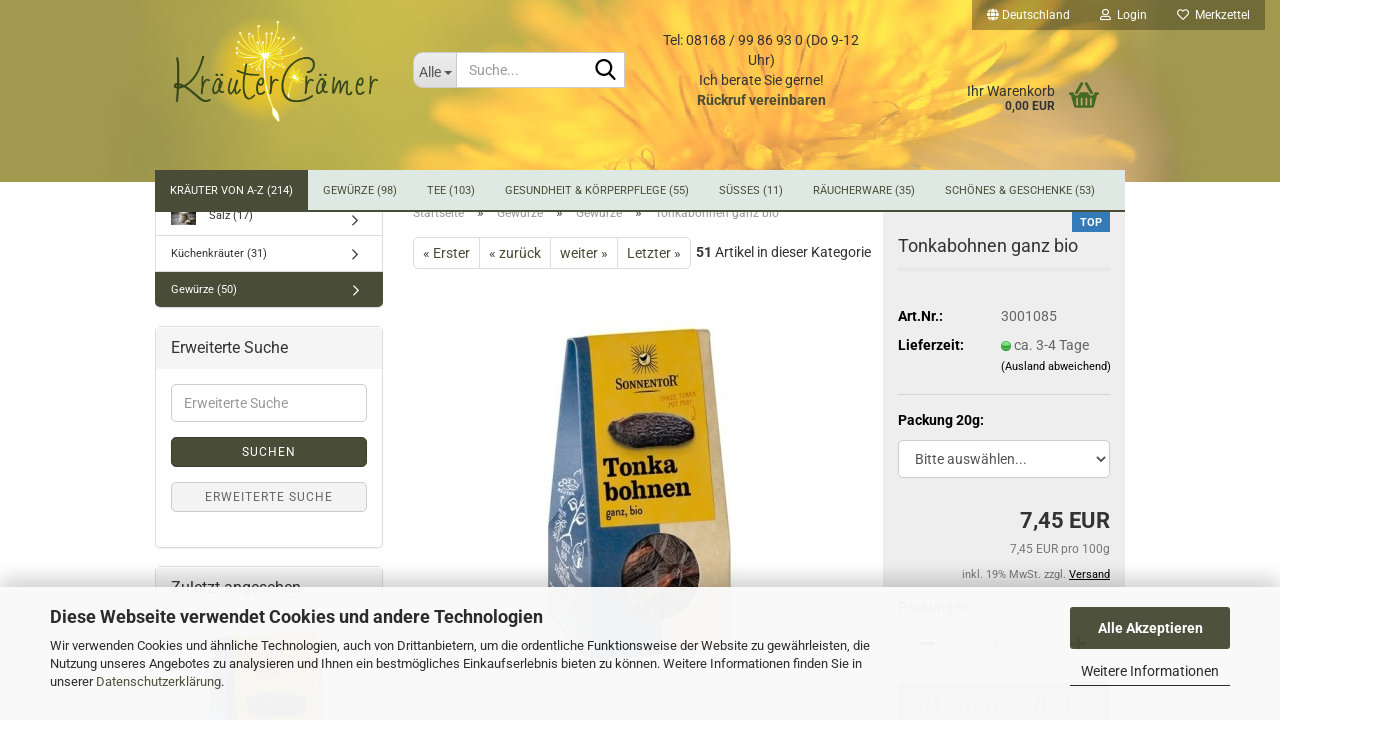

--- FILE ---
content_type: text/html; charset=utf-8
request_url: https://www.kraeutercraemer.de/kuechenkraeuter-gewuerze-20/gewuerzmischungen/Tonka-Bohnen-bio-Sonnentor.html
body_size: 18728
content:





	<!DOCTYPE html>
	<html xmlns="http://www.w3.org/1999/xhtml" dir="ltr" lang="de">
		
			<head>
				
					
					<!--

					=========================================================
					Shopsoftware by Gambio GmbH (c) 2005-2023 [www.gambio.de]
					=========================================================

					Gambio GmbH offers you highly scalable E-Commerce-Solutions and Services.
					The Shopsoftware is redistributable under the GNU General Public License (Version 2) [http://www.gnu.org/licenses/gpl-2.0.html].
					based on: E-Commerce Engine Copyright (c) 2006 xt:Commerce, created by Mario Zanier & Guido Winger and licensed under GNU/GPL.
					Information and contribution at http://www.xt-commerce.com

					=========================================================
					Please visit our website: www.gambio.de
					=========================================================

					-->
				

                
    

                    
                

				
					<meta name="viewport" content="width=device-width, initial-scale=1, minimum-scale=1.0" />
				

				
					<meta http-equiv="Content-Type" content="text/html; charset=utf-8" />
		<meta name="language" content="de" />
		<meta name="keywords" content="Tonka, Tonka Bohne, Tonka Bohnen, Tonkabohne, Tonkabohnen, Dipteryx odorata" />
		<meta name="description" content="Ganze Tonkabohnen in bester Bio-Qualität von Sonnentor." />
		<title>Tonkabohnen ganze bio - Heilkräuter-Shop Kräuter Crämer</title>
		<meta property="og:title" content="Tonkabohnen ganz bio" />
		<meta property="og:site_name" content="Heilkr&auml;uter Shop Kr&auml;uter Cr&auml;mer" />
		<meta property="og:locale" content="de_DE" />
		<meta property="og:type" content="product" />
		<meta property="og:description" content="Ganze Tonkabohnen in bester Bio-Qualität von Sonnentor." />
		<meta property="og:image" content="https://www.kraeutercraemer.de/images/product_images/info_images/Tonka Bohnen ganz bio.jpg" />

				

								
									

				
					<base href="https://www.kraeutercraemer.de/" />
				

				
											
							<link rel="shortcut icon" href="https://www.kraeutercraemer.de/images/logos/favicon.ico" type="image/x-icon" />
						
									

				
									

				
											
							<link id="main-css" type="text/css" rel="stylesheet" href="public/theme/styles/system/main.min.css?bust=1769419232" />
						
									

				
					<meta name="robots" content="index,follow" />
		<link rel="canonical" href="https://www.kraeutercraemer.de/kuechenkraeuter-gewuerze-20/gewuerzmischungen/Tonka-Bohnen-bio-Sonnentor.html" />
		<meta property="og:url" content="https://www.kraeutercraemer.de/kuechenkraeuter-gewuerze-20/gewuerzmischungen/Tonka-Bohnen-bio-Sonnentor.html">
		<!-- Global site tag (gtag.js) - Google Analytics -->
<script async src="https://www.googletagmanager.com/gtag/js?id=UA-112506911-1"></script>
<script>
  window.dataLayer = window.dataLayer || [];
  function gtag(){dataLayer.push(arguments);}
  gtag('js', new Date());

gtag('config', 'UA-112506911-1', { 'anonymize_ip': true } );
</script>
				

				
									
			</head>
		
		
			<body class="page-product-info"
				  data-gambio-namespace="https://www.kraeutercraemer.de/public/theme/javascripts/system"
				  data-jse-namespace="https://www.kraeutercraemer.de/JSEngine/build"
				  data-gambio-controller="initialize"
				  data-gambio-widget="input_number responsive_image_loader transitions header image_maps modal history dropdown core_workarounds anchor"
				  data-input_number-separator=","
					>

				
					
				

				
									

				
									
		




	



	
		<div id="outer-wrapper" >
			
				<header id="header" class="navbar">
					
	





	<div id="topbar-container">
						
		
					

		
			<div class="navbar-topbar">
				
					<nav data-gambio-widget="menu link_crypter" data-menu-switch-element-position="false" data-menu-events='{"desktop": ["click"], "mobile": ["click"]}' data-menu-ignore-class="dropdown-menu">
						<ul class="nav navbar-nav navbar-right" data-menu-replace="partial">

                            <li class="navbar-topbar-item">
                                <ul id="secondaryNavigation" class="nav navbar-nav ignore-menu">
                                                                    </ul>

                                <script id="secondaryNavigation-menu-template" type="text/mustache">
                                    
                                        <ul id="secondaryNavigation" class="nav navbar-nav">
                                            <li v-for="(item, index) in items" class="navbar-topbar-item hidden-xs content-manager-item">
                                                <a href="javascript:;" :title="item.title" @click="goTo(item.content)">
                                                    <span class="fa fa-arrow-circle-right visble-xs-block"></span>
                                                    {{item.title}}
                                                </a>
                                            </li>
                                        </ul>
                                    
                                </script>
                            </li>

							
															

							
															

							
															

							
															

							
															

															<li class="dropdown navbar-topbar-item first">

									
																					
												<a href="#" class="dropdown-toggle" data-toggle-hover="dropdown" role="button" aria-label="" title="">
													
														<span class="hidden-xs">
															
																																	
																		<span class="fa fa-globe"></span>
																	
																															

															Deutschland
														</span>
													
													
														<span class="visible-xs-block">
															&nbsp;Lieferland
														</span>
													
												</a>
											
																			

									<ul class="level_2 dropdown-menu ignore-menu arrow-top">
										<li class="arrow"></li>
										<li>
											
												<form action="/kuechenkraeuter-gewuerze-20/gewuerzmischungen/Tonka-Bohnen-bio-Sonnentor.html" method="POST" class="form-horizontal">

													
																											

													
																											

													
																													
																<div class="form-group">
																	<label style="display: inline">Lieferland
																	    
	<select name="switch_country" class="form-control">
					
				<option value="BE" >Belgien</option>
			
					
				<option value="BG" >Bulgarien</option>
			
					
				<option value="DE" selected>Deutschland</option>
			
					
				<option value="DK" >Dänemark</option>
			
					
				<option value="EE" >Estland</option>
			
					
				<option value="FI" >Finnland</option>
			
					
				<option value="FR" >Frankreich</option>
			
					
				<option value="GR" >Griechenland</option>
			
					
				<option value="IE" >Irland</option>
			
					
				<option value="IT" >Italien</option>
			
					
				<option value="HR" >Kroatien</option>
			
					
				<option value="LV" >Lettland</option>
			
					
				<option value="LT" >Litauen</option>
			
					
				<option value="LU" >Luxemburg</option>
			
					
				<option value="MT" >Malta</option>
			
					
				<option value="NL" >Niederlande</option>
			
					
				<option value="AT" >Österreich</option>
			
					
				<option value="PL" >Polen</option>
			
					
				<option value="PT" >Portugal</option>
			
					
				<option value="RO" >Rumänien</option>
			
					
				<option value="SE" >Schweden</option>
			
					
				<option value="CH" >Schweiz</option>
			
					
				<option value="SK" >Slowakei (Slowakische Republik)</option>
			
					
				<option value="SI" >Slowenien</option>
			
					
				<option value="ES" >Spanien</option>
			
					
				<option value="CZ" >Tschechische Republik</option>
			
					
				<option value="HU" >Ungarn</option>
			
					
				<option value="GB" >Vereinigtes Königreich</option>
			
					
				<option value="CY" >Zypern</option>
			
			</select>

                                                                    </label>
																</div>
															
																											

													
														<div class="dropdown-footer row">
															<input type="submit" class="btn btn-primary btn-block" value="Speichern" title="Speichern" />
														</div>
													

													

												</form>
											
										</li>
									</ul>
								</li>
							
							
																	
										<li class="dropdown navbar-topbar-item">
											<a title="Anmeldung" href="/kuechenkraeuter-gewuerze-20/gewuerzmischungen/Tonka-Bohnen-bio-Sonnentor.html#" class="dropdown-toggle" data-toggle-hover="dropdown" role="button" aria-label="Login">
												
																											
															<span class="fa fa-user-o"></span>
														
																									

												&nbsp;Login
											</a>
											




	<ul class="dropdown-menu dropdown-menu-login arrow-top">
		
			<li class="arrow"></li>
		
		
		
			<li class="dropdown-header hidden-xs">Login</li>
		
		
		
			<li>
				<form action="https://www.kraeutercraemer.de/login.php?action=process" method="post" class="form-horizontal">
					<input type="hidden" name="return_url" value="https://www.kraeutercraemer.de/kuechenkraeuter-gewuerze-20/gewuerzmischungen/Tonka-Bohnen-bio-Sonnentor.html">
					<input type="hidden" name="return_url_hash" value="12859162e21d534ea51bba2d1bb523f202241e3326f3683bd51d5bdb4514982a">
					
						<div class="form-group">
                            <label for="box-login-dropdown-login-username" class="form-control sr-only">E-Mail</label>
							<input
                                autocomplete="username"
                                type="email"
                                id="box-login-dropdown-login-username"
                                class="form-control"
                                placeholder="E-Mail"
                                name="email_address"
                                oninput="this.setCustomValidity('')"
                                oninvalid="this.setCustomValidity('Bitte geben Sie eine korrekte Emailadresse ein')"
                            />
						</div>
					
					
                        <div class="form-group password-form-field" data-gambio-widget="show_password">
                            <label for="box-login-dropdown-login-password" class="form-control sr-only">Passwort</label>
                            <input autocomplete="current-password" type="password" id="box-login-dropdown-login-password" class="form-control" placeholder="Passwort" name="password" />
                            <button class="btn show-password hidden" type="button">
                                <i class="fa fa-eye" aria-hidden="true"></i>
                                <span class="sr-only">Toggle Password View</span>
                            </button>
                        </div>
					
					
						<div class="dropdown-footer row">
							
	
								
									<input type="submit" class="btn btn-primary btn-block" value="Anmelden" />
								
								<ul>
									
										<li>
											<a title="Konto erstellen" href="https://www.kraeutercraemer.de/shop.php?do=CreateRegistree">
												Konto erstellen
											</a>
										</li>
									
									
										<li>
											<a title="Passwort vergessen?" href="https://www.kraeutercraemer.de/password_double_opt.php">
												Passwort vergessen?
											</a>
										</li>
									
								</ul>
							
	

	
						</div>
					
				</form>
			</li>
		
	</ul>


										</li>
									
															

							
																	
										<li class="navbar-topbar-item">
											<a href="https://www.kraeutercraemer.de/wish_list.php" title="Merkzettel anzeigen" aria-label="Merkzettel">
												
																											
															<span class="fa fa-heart-o"></span>
														
																									

												&nbsp;Merkzettel
											</a>
										</li>
									
															

							
						</ul>
					</nav>
				
			</div>
		
	</div>




	<div class="inside">

		<div class="row">

		
												
			<div class="navbar-header" data-gambio-widget="mobile_menu">
									
							
		<div id="navbar-brand" class="navbar-brand">
			<a href="https://www.kraeutercraemer.de/" title="Heilkräuter Shop Kräuter Crämer">
				<img id="main-header-logo" class="img-responsive" src="https://www.kraeutercraemer.de/images/logos/kc2-d_logo.png" alt="Heilkräuter Shop Kräuter Crämer-Logo">
			</a>
		</div>
	
					
								
					
	
	
			
	
		<button type="button" class="navbar-toggle" aria-label="navigationbar toggle button" data-mobile_menu-target="#categories .navbar-collapse"
		        data-mobile_menu-body-class="categories-open" data-mobile_menu-toggle-content-visibility>
			<img src="public/theme/images/svgs/bars.svg" class="gx-menu svg--inject" alt="menu bars icon">
		</button>
	
	
	
		<button type="button" class="navbar-toggle cart-icon" data-mobile_menu-location="shopping_cart.php">
			<img src="public/theme/images/svgs/basket.svg" class="gx-cart-basket svg--inject" alt="shopping cart icon">
			<span class="cart-products-count hidden">
				0
			</span>
		</button>
	
	
			
			<button type="button" class="navbar-toggle" aria-label="searchbar toggle button" data-mobile_menu-target=".navbar-search" data-mobile_menu-body-class="search-open"
					data-mobile_menu-toggle-content-visibility>
				<img src="public/theme/images/svgs/search.svg" class="gx-search svg--inject" alt="search icon">
			</button>
		
	
				
			</div>
		

		
							






	<div class="navbar-search collapse">

		
						<p class="navbar-search-header dropdown-header">Suche</p>
		

		
			<form role="search" action="advanced_search_result.php" method="get" data-gambio-widget="live_search">

				<div class="navbar-search-input-group input-group">
					<div class="navbar-search-input-group-btn input-group-btn custom-dropdown" data-dropdown-trigger-change="false" data-dropdown-trigger-no-change="false">

						
							<button aria-label="Suche..." type="button" class="btn btn-default dropdown-toggle" data-toggle="dropdown" aria-haspopup="true" aria-expanded="false">
								<span class="dropdown-name">Alle</span> <span class="caret"></span>
							</button>
						

						
															
									<ul class="dropdown-menu">
																				
												<li><a href="#" data-rel="0">Alle</a></li>
											
																							
													<li><a href="#" data-rel="1">Kräuter von A-Z</a></li>
												
																							
													<li><a href="#" data-rel="20">Gewürze</a></li>
												
																							
													<li><a href="#" data-rel="4">Tee</a></li>
												
																							
													<li><a href="#" data-rel="6">Gesundheit & Körperpflege</a></li>
												
																							
													<li><a href="#" data-rel="18">Süßes</a></li>
												
																							
													<li><a href="#" data-rel="17">Räucherware</a></li>
												
																							
													<li><a href="#" data-rel="19">Schönes & Geschenke</a></li>
												
																							
													<li><a href="#" data-rel="8">Sale</a></li>
												
																														</ul>
								
													

						
															
                                    <label for="top-search-button-categories-id" class="sr-only">Alle</label>
									<select id="top-search-button-categories-id" name="categories_id">
										<option value="0">Alle</option>
																																	
													<option value="1">Kräuter von A-Z</option>
												
																							
													<option value="20">Gewürze</option>
												
																							
													<option value="4">Tee</option>
												
																							
													<option value="6">Gesundheit & Körperpflege</option>
												
																							
													<option value="18">Süßes</option>
												
																							
													<option value="17">Räucherware</option>
												
																							
													<option value="19">Schönes & Geschenke</option>
												
																							
													<option value="8">Sale</option>
												
																														</select>
								
													

					</div>
					<input type="text" id="search-field-input" name="keywords" placeholder="Suche..." class="form-control search-input" autocomplete="off" />
					
					<button aria-label="Suche..." type="submit" class="form-control-feedback">
						<img src="public/theme/images/svgs/search.svg" class="gx-search-input svg--inject" alt="search icon">
					</button>
					

                    <label for="search-field-input" class="control-label sr-only">Suche...</label>
					

				</div>


									<input type="hidden" value="1" name="inc_subcat" />
				
				
					<div class="navbar-search-footer visible-xs-block">
						
							<button class="btn btn-primary btn-block" type="submit">
								Suche...
							</button>
						
						
							<a href="advanced_search.php" class="btn btn-default btn-block" title="Erweiterte Suche">
								Erweiterte Suche
							</a>
						
					</div>
				

				<div class="search-result-container"></div>

			</form>
		
	</div>


					

		
							
					
	<div class="custom-container">
		
			<div class="inside">
				
											
							<p style="text-align: center;">
	Tel: 08168 / 99 86 93 0 (Do 9-12 Uhr)<br />
	Ich berate Sie gerne!<br />
	<strong><a href="https://www.kraeutercraemer.de/info/callback-service.html">R&uuml;ckruf vereinbaren</a></strong>
</p>

						
									
			</div>
		
	</div>
				
					

		
    		<!-- layout_header honeygrid -->
							
					


	<nav id="cart-container" class="navbar-cart" data-gambio-widget="menu cart_dropdown" data-menu-switch-element-position="false">
		
			<ul class="cart-container-inner">
				
					<li>
						<a href="https://www.kraeutercraemer.de/shopping_cart.php" class="dropdown-toggle">
							
								<img src="public/theme/images/svgs/basket.svg" alt="shopping cart icon" class="gx-cart-basket svg--inject">
								<span class="cart">
									Ihr Warenkorb<br />
									<span class="products">
										0,00 EUR
									</span>
								</span>
							
							
																	<span class="cart-products-count hidden">
										
									</span>
															
						</a>

						
							



	<ul class="dropdown-menu arrow-top cart-dropdown cart-empty">
		
			<li class="arrow"></li>
		
	
		
					
	
		
            <script>
            function ga4ViewCart() {
                console.log('GA4 is disabled');
            }
        </script>
    
			<li class="cart-dropdown-inside">
		
				
									
				
									
						<div class="cart-empty">
							Sie haben noch keine Artikel in Ihrem Warenkorb.
						</div>
					
								
			</li>
		
	</ul>
						
					</li>
				
			</ul>
		
	</nav>

				
					

		</div>

	</div>









	<noscript>
		<div class="alert alert-danger noscript-notice" role="alert">
			JavaScript ist in Ihrem Browser deaktiviert. Aktivieren Sie JavaScript, um alle Funktionen des Shops nutzen und alle Inhalte sehen zu können.
		</div>
	</noscript>



			
						


	<div id="categories">
		<div class="navbar-collapse collapse">
			
				<nav class="navbar-default navbar-categories" data-gambio-widget="menu">
					
						<ul class="level-1 nav navbar-nav">
                             
															
									<li class="dropdown level-1-child" data-id="1">
										
											<a class="dropdown-toggle" href="https://www.kraeutercraemer.de/heilkraeuter-von-a-z/" title="Kräuter von A-Z">
												
													Kräuter von A-Z
												
																									
														(214)
													
																							</a>
										
										
										
																							
													<ul data-level="2" class="level-2 dropdown-menu dropdown-menu-child">
														
															<li class="enter-category hidden-sm hidden-md hidden-lg show-more">
																
																	<a class="dropdown-toggle" href="https://www.kraeutercraemer.de/heilkraeuter-von-a-z/" title="Kräuter von A-Z">
																		
																			Kräuter von A-Z anzeigen
																		
																	</a>
																
															</li>
														
														
																																																																																																																																																																																																																																																																																																																																							
																													
																															
																	<li class="level-2-child">
																		<a href="https://www.kraeutercraemer.de/heilkraeuter-von-a-z/Heilkraeuter-von-a-d/" title="A - D">
																			A - D
																		</a>
																																			</li>
																
																															
																	<li class="level-2-child">
																		<a href="https://www.kraeutercraemer.de/heilkraeuter-von-a-z/Heilkraeuter-von-e-j/" title="E - J">
																			E - J
																		</a>
																																			</li>
																
																															
																	<li class="level-2-child">
																		<a href="https://www.kraeutercraemer.de/heilkraeuter-von-a-z/Heilkraeuter-von-k-n/" title="K - N">
																			K - N
																		</a>
																																			</li>
																
																															
																	<li class="level-2-child">
																		<a href="https://www.kraeutercraemer.de/heilkraeuter-von-a-z/Heilkraeuter-von-o-s/" title="O - S">
																			O - S
																		</a>
																																			</li>
																
																															
																	<li class="level-2-child">
																		<a href="https://www.kraeutercraemer.de/heilkraeuter-von-a-z/Heilkraeuter-von-t-z/" title="T - Z">
																			T - Z
																		</a>
																																			</li>
																
																													
																												
														
															<li class="enter-category hidden-more hidden-xs">
																<a class="dropdown-toggle col-xs-6"
																   href="https://www.kraeutercraemer.de/heilkraeuter-von-a-z/"
																   title="Kräuter von A-Z">Kräuter von A-Z anzeigen</a>
							
																<span class="close-menu-container col-xs-6">
																	<span class="close-flyout">
																		<i class="fa fa-close"></i>
																	</span>
																</span>
															</li>
														
													
													</ul>
												
																					
										
									</li>
								
															
									<li class="dropdown level-1-child" data-id="20">
										
											<a class="dropdown-toggle" href="https://www.kraeutercraemer.de/kuechenkraeuter-gewuerze-20/" title="Gewürze">
												
													Gewürze
												
																									
														(98)
													
																							</a>
										
										
										
																							
													<ul data-level="2" class="level-2 dropdown-menu dropdown-menu-child">
														
															<li class="enter-category hidden-sm hidden-md hidden-lg show-more">
																
																	<a class="dropdown-toggle" href="https://www.kraeutercraemer.de/kuechenkraeuter-gewuerze-20/" title="Gewürze">
																		
																			Gewürze anzeigen
																		
																	</a>
																
															</li>
														
														
																																																																																																																																																																																																															
																													
																															
																	<li class="level-2-child">
																		<a href="https://www.kraeutercraemer.de/kuechenkraeuter-gewuerze-20/salz/" title="Salz">
																			Salz
																		</a>
																																			</li>
																
																															
																	<li class="level-2-child">
																		<a href="https://www.kraeutercraemer.de/kuechenkraeuter-gewuerze-20/kuechenkraeuter-gewuerze/" title="Küchenkräuter">
																			Küchenkräuter
																		</a>
																																			</li>
																
																															
																	<li class="level-2-child active">
																		<a href="https://www.kraeutercraemer.de/kuechenkraeuter-gewuerze-20/gewuerzmischungen/" title="Gewürze">
																			Gewürze
																		</a>
																																			</li>
																
																													
																												
														
															<li class="enter-category hidden-more hidden-xs">
																<a class="dropdown-toggle col-xs-6"
																   href="https://www.kraeutercraemer.de/kuechenkraeuter-gewuerze-20/"
																   title="Gewürze">Gewürze anzeigen</a>
							
																<span class="close-menu-container col-xs-6">
																	<span class="close-flyout">
																		<i class="fa fa-close"></i>
																	</span>
																</span>
															</li>
														
													
													</ul>
												
																					
										
									</li>
								
															
									<li class="dropdown level-1-child" data-id="4">
										
											<a class="dropdown-toggle" href="https://www.kraeutercraemer.de/Bio-Tee/" title="Tee">
												
													Tee
												
																									
														(103)
													
																							</a>
										
										
										
																							
													<ul data-level="2" class="level-2 dropdown-menu dropdown-menu-child">
														
															<li class="enter-category hidden-sm hidden-md hidden-lg show-more">
																
																	<a class="dropdown-toggle" href="https://www.kraeutercraemer.de/Bio-Tee/" title="Tee">
																		
																			Tee anzeigen
																		
																	</a>
																
															</li>
														
														
																																																																																																																																																																																																															
																													
																															
																	<li class="level-2-child">
																		<a href="https://www.kraeutercraemer.de/Bio-Tee/lose/" title="lose">
																			lose
																		</a>
																																			</li>
																
																															
																	<li class="level-2-child">
																		<a href="https://www.kraeutercraemer.de/Bio-Tee/TEEBEUTEL-TEE----/" title="Teebeutel">
																			Teebeutel
																		</a>
																																			</li>
																
																															
																	<li class="level-2-child">
																		<a href="https://www.kraeutercraemer.de/Bio-Tee/ZUBEHOER----/" title="Zubehör">
																			Zubehör
																		</a>
																																			</li>
																
																													
																												
														
															<li class="enter-category hidden-more hidden-xs">
																<a class="dropdown-toggle col-xs-6"
																   href="https://www.kraeutercraemer.de/Bio-Tee/"
																   title="Tee">Tee anzeigen</a>
							
																<span class="close-menu-container col-xs-6">
																	<span class="close-flyout">
																		<i class="fa fa-close"></i>
																	</span>
																</span>
															</li>
														
													
													</ul>
												
																					
										
									</li>
								
															
									<li class="dropdown level-1-child" data-id="6">
										
											<a class="dropdown-toggle" href="https://www.kraeutercraemer.de/gesundheit-koerperpflege/" title="Gesundheit &amp; Körperpflege">
												
													Gesundheit &amp; Körperpflege
												
																									
														(55)
													
																							</a>
										
										
										
																							
													<ul data-level="2" class="level-2 dropdown-menu dropdown-menu-child">
														
															<li class="enter-category hidden-sm hidden-md hidden-lg show-more">
																
																	<a class="dropdown-toggle" href="https://www.kraeutercraemer.de/gesundheit-koerperpflege/" title="Gesundheit &amp; Körperpflege">
																		
																			Gesundheit & Körperpflege anzeigen
																		
																	</a>
																
															</li>
														
														
																																																																																																																																																																																																																																																																											
																													
																															
																	<li class="level-2-child">
																		<a href="https://www.kraeutercraemer.de/gesundheit-koerperpflege/gesundheit/" title="Gesundheit">
																			Gesundheit
																		</a>
																																			</li>
																
																															
																	<li class="level-2-child">
																		<a href="https://www.kraeutercraemer.de/gesundheit-koerperpflege/hildegard-medizin/" title="Hildegard-Medizin">
																			Hildegard-Medizin
																		</a>
																																			</li>
																
																															
																	<li class="level-2-child">
																		<a href="https://www.kraeutercraemer.de/gesundheit-koerperpflege/koerperpflege/" title="Körperpflege">
																			Körperpflege
																		</a>
																																			</li>
																
																															
																	<li class="level-2-child">
																		<a href="https://www.kraeutercraemer.de/gesundheit-koerperpflege/sprossen/" title="Sprossen">
																			Sprossen
																		</a>
																																			</li>
																
																													
																												
														
															<li class="enter-category hidden-more hidden-xs">
																<a class="dropdown-toggle col-xs-6"
																   href="https://www.kraeutercraemer.de/gesundheit-koerperpflege/"
																   title="Gesundheit &amp; Körperpflege">Gesundheit & Körperpflege anzeigen</a>
							
																<span class="close-menu-container col-xs-6">
																	<span class="close-flyout">
																		<i class="fa fa-close"></i>
																	</span>
																</span>
															</li>
														
													
													</ul>
												
																					
										
									</li>
								
															
									<li class="level-1-child" data-id="18">
										
											<a class="dropdown-toggle" href="https://www.kraeutercraemer.de/suesses/" title="Süßes">
												
													Süßes
												
																									
														(11)
													
																							</a>
										
										
										
																					
										
									</li>
								
															
									<li class="level-1-child" data-id="17">
										
											<a class="dropdown-toggle" href="https://www.kraeutercraemer.de/raeucherware/" title="Räucherware">
												
													Räucherware
												
																									
														(35)
													
																							</a>
										
										
										
																					
										
									</li>
								
															
									<li class="dropdown level-1-child" data-id="19">
										
											<a class="dropdown-toggle" href="https://www.kraeutercraemer.de/schoenes-geschenke/" title="Schönes &amp; Geschenke">
												
													Schönes &amp; Geschenke
												
																									
														(53)
													
																							</a>
										
										
										
																							
													<ul data-level="2" class="level-2 dropdown-menu dropdown-menu-child">
														
															<li class="enter-category hidden-sm hidden-md hidden-lg show-more">
																
																	<a class="dropdown-toggle" href="https://www.kraeutercraemer.de/schoenes-geschenke/" title="Schönes &amp; Geschenke">
																		
																			Schönes & Geschenke anzeigen
																		
																	</a>
																
															</li>
														
														
																																																																																																																																																																																																																																																																											
																													
																															
																	<li class="level-2-child">
																		<a href="https://www.kraeutercraemer.de/schoenes-geschenke/geschenk-sets-35/" title="Deko - Artikel">
																			Deko - Artikel
																		</a>
																																			</li>
																
																															
																	<li class="level-2-child">
																		<a href="https://www.kraeutercraemer.de/schoenes-geschenke/geschenk-sets/" title="Geschenk - Ideen">
																			Geschenk - Ideen
																		</a>
																																			</li>
																
																															
																	<li class="level-2-child">
																		<a href="https://www.kraeutercraemer.de/schoenes-geschenke/geschenk-sets-34/" title="Gutscheine">
																			Gutscheine
																		</a>
																																			</li>
																
																															
																	<li class="level-2-child">
																		<a href="https://www.kraeutercraemer.de/schoenes-geschenke/geschenk-sets-36/" title="Papeteria">
																			Papeteria
																		</a>
																																			</li>
																
																													
																												
														
															<li class="enter-category hidden-more hidden-xs">
																<a class="dropdown-toggle col-xs-6"
																   href="https://www.kraeutercraemer.de/schoenes-geschenke/"
																   title="Schönes &amp; Geschenke">Schönes & Geschenke anzeigen</a>
							
																<span class="close-menu-container col-xs-6">
																	<span class="close-flyout">
																		<i class="fa fa-close"></i>
																	</span>
																</span>
															</li>
														
													
													</ul>
												
																					
										
									</li>
								
															
									<li class="dropdown level-1-child" data-id="8">
										
											<a class="dropdown-toggle" href="https://www.kraeutercraemer.de/sale/" title="Sale">
												
													Sale
												
																									
														(37)
													
																							</a>
										
										
										
																							
													<ul data-level="2" class="level-2 dropdown-menu dropdown-menu-child">
														
															<li class="enter-category hidden-sm hidden-md hidden-lg show-more">
																
																	<a class="dropdown-toggle" href="https://www.kraeutercraemer.de/sale/" title="Sale">
																		
																			Sale anzeigen
																		
																	</a>
																
															</li>
														
														
																																																																																																																																																																																																																																																																																																																																																																																																			
																													
																															
																	<li class="level-2-child">
																		<a href="https://www.kraeutercraemer.de/sale/bluetendeko/" title="Blütendeko">
																			Blütendeko
																		</a>
																																			</li>
																
																															
																	<li class="level-2-child">
																		<a href="https://www.kraeutercraemer.de/sale/gesundheit-koerperpflege-25/" title="Gesundheit & Körperpflege">
																			Gesundheit & Körperpflege
																		</a>
																																			</li>
																
																															
																	<li class="level-2-child">
																		<a href="https://www.kraeutercraemer.de/sale/gewuerze-kuechenkraeuter/" title="Gewürze & Küchenkräuter">
																			Gewürze & Küchenkräuter
																		</a>
																																			</li>
																
																															
																	<li class="level-2-child">
																		<a href="https://www.kraeutercraemer.de/sale/heil-und-wildkraeuter/" title="Heil- und Wildkräuter">
																			Heil- und Wildkräuter
																		</a>
																																			</li>
																
																															
																	<li class="level-2-child">
																		<a href="https://www.kraeutercraemer.de/sale/suesses-24/" title="Süßes">
																			Süßes
																		</a>
																																			</li>
																
																															
																	<li class="level-2-child">
																		<a href="https://www.kraeutercraemer.de/sale/tee/" title="Tee">
																			Tee
																		</a>
																																			</li>
																
																													
																												
														
															<li class="enter-category hidden-more hidden-xs">
																<a class="dropdown-toggle col-xs-6"
																   href="https://www.kraeutercraemer.de/sale/"
																   title="Sale">Sale anzeigen</a>
							
																<span class="close-menu-container col-xs-6">
																	<span class="close-flyout">
																		<i class="fa fa-close"></i>
																	</span>
																</span>
															</li>
														
													
													</ul>
												
																					
										
									</li>
								
														
							



	
					
				<li id="mainNavigation" class="custom custom-entries hidden-xs">
									</li>
			

            <script id="mainNavigation-menu-template" type="text/mustache">
                
				    <li id="mainNavigation" class="custom custom-entries hidden-xs">
                        <a v-for="(item, index) in items" href="javascript:;" @click="goTo(item.content)">
                            {{item.title}}
                        </a>
                    </li>
                
            </script>

						


							
							
								<li class="dropdown dropdown-more" style="display: none">
									<a class="dropdown-toggle" href="#" title="">
										Weitere
									</a>
									<ul class="level-2 dropdown-menu ignore-menu"></ul>
								</li>
							
			
						</ul>
					
				</nav>
			
		</div>
	</div>

		
					</header>
			

			
				
				

			
				<div id="wrapper">
					<div class="row">

						
							<div id="main">
								<div class="main-inside">
									
										
	
			<script type="application/ld+json">{"@context":"https:\/\/schema.org","@type":"BreadcrumbList","itemListElement":[{"@type":"ListItem","position":1,"name":"Startseite","item":"https:\/\/www.kraeutercraemer.de\/"},{"@type":"ListItem","position":2,"name":"Gew\u00fcrze","item":"https:\/\/www.kraeutercraemer.de\/kuechenkraeuter-gewuerze-20\/"},{"@type":"ListItem","position":3,"name":"Gew\u00fcrze","item":"https:\/\/www.kraeutercraemer.de\/kuechenkraeuter-gewuerze-20\/gewuerzmischungen\/"},{"@type":"ListItem","position":4,"name":"Tonkabohnen ganz bio","item":"https:\/\/www.kraeutercraemer.de\/kuechenkraeuter-gewuerze-20\/gewuerzmischungen\/Tonka-Bohnen-bio-Sonnentor.html"}]}</script>
	    
		<div id="breadcrumb_navi">
            				<span class="breadcrumbEntry">
													<a href="https://www.kraeutercraemer.de/" class="headerNavigation" >
								<span aria-label="Startseite">Startseite</span>
							</a>
											</span>
                <span class="breadcrumbSeparator"> &raquo; </span>            				<span class="breadcrumbEntry">
													<a href="https://www.kraeutercraemer.de/kuechenkraeuter-gewuerze-20/" class="headerNavigation" >
								<span aria-label="Gewürze">Gewürze</span>
							</a>
											</span>
                <span class="breadcrumbSeparator"> &raquo; </span>            				<span class="breadcrumbEntry">
													<a href="https://www.kraeutercraemer.de/kuechenkraeuter-gewuerze-20/gewuerzmischungen/" class="headerNavigation" >
								<span aria-label="Gewürze">Gewürze</span>
							</a>
											</span>
                <span class="breadcrumbSeparator"> &raquo; </span>            				<span class="breadcrumbEntry">
													<span aria-label="Tonkabohnen ganz bio">Tonkabohnen ganz bio</span>
                        					</span>
                            		</div>
    


									

									
										<div id="shop-top-banner">
																					</div>
									

									




	
		


	<div id="product_navigation" class="panel-pagination">
		<nav>
			
				<ul class="pagination">
											
							<li>
								<a href="kuechenkraeuter-gewuerze-20/gewuerzmischungen/Arrabiata-da-Roberto-1340.html">&laquo; Erster</a>
							</li>
						
							
											
							<li>
								<a href="kuechenkraeuter-gewuerze-20/gewuerzmischungen/Bockshornklee-Samen-ganz-bio-1351.html">&laquo; zurück</a>
							</li>
						
							
											
							<li>
								<a href="kuechenkraeuter-gewuerze-20/gewuerzmischungen/Aglio-Olio-Beroli-bio.html">weiter &raquo;</a>
							</li>
						
							
											
							<li>
								<a href="kuechenkraeuter-gewuerze-20/gewuerzmischungen/adios-salz-mediterran-bio-568.html">Letzter &raquo;</a>
							</li>
						
									</ul>
			
			
			
				<span><strong>51</strong> Artikel in dieser Kategorie</span>
			
		</nav>
	</div>

	

			<script type="application/ld+json">
			{"@context":"http:\/\/schema.org","@type":"Product","name":"Tonkabohnen ganz bio","description":"Die Tonkabohne wird auch mexikanische Vanille genannt. Der intensiv aromatische Same wird mit einer Reibe wie Muskatnuss zerkleinert und dann in Speisen verwendet. Tonkabohne verfeinert Puddings, Eis, Milchreis, Kekse und Kuchen. In S&uuml;damerika sprechen die Ureinwohner dem Samen magische und heilende Kr&auml;fte zu. In der Geldb&ouml;rse getragen, soll sie f&uuml;r Wohlstand und Erfolg sorgen und wurde in Venezuela bis in die 1940-er Jahre als offizielles Zahlungsmittel genutzt.    Inhalt: 20 g    Hersteller: Sonnentor GmbH","image":["https:\/\/www.kraeutercraemer.de\/images\/product_images\/info_images\/Tonka Bohnen ganz bio.jpg"],"url":"https:\/\/www.kraeutercraemer.de\/kuechenkraeuter-gewuerze-20\/gewuerzmischungen\/Tonka-Bohnen-bio-Sonnentor.html","itemCondition":"NewCondition","offers":{"@type":"Offer","availability":"OutOfStock","price":"7.45","priceCurrency":"EUR","priceSpecification":{"@type":"http:\/\/schema.org\/UnitPriceSpecification","price":"7.45","priceCurrency":"EUR","valueAddedTaxIncluded":true,"referenceQuantity":{"@type":"QuantitativeValue","value":"1.0000","unitText":"100g"}},"url":"https:\/\/www.kraeutercraemer.de\/kuechenkraeuter-gewuerze-20\/gewuerzmischungen\/Tonka-Bohnen-bio-Sonnentor.html","priceValidUntil":"2100-01-01 00:00:00"},"model":[{"@type":"ProductModel","name":"Tonkabohnen ganz bio","model":"3001085-","sku":"3001085-","offers":{"@type":"Offer","price":"7.45","priceCurrency":"EUR","priceSpecification":{"@type":"http:\/\/schema.org\/UnitPriceSpecification","price":"7.45","priceCurrency":"EUR","valueAddedTaxIncluded":true,"referenceQuantity":{"@type":"QuantitativeValue","value":"0.2000","unitText":"100g"}},"url":"https:\/\/www.kraeutercraemer.de\/kuechenkraeuter-gewuerze-20\/gewuerzmischungen\/Tonka-Bohnen-bio-Sonnentor.html?combi_id=3739","priceValidUntil":"2100-01-01 00:00:00","availability":"InStock"},"url":"https:\/\/www.kraeutercraemer.de\/kuechenkraeuter-gewuerze-20\/gewuerzmischungen\/Tonka-Bohnen-bio-Sonnentor.html?combi_id=3739","image":["https:\/\/www.kraeutercraemer.de\/images\/product_images\/info_images\/Tonka Bohnen ganz bio.jpg"]}],"sku":"3001085"}
		</script>
		<div class="product-info product-info-default row">
		
		
			<div id="product_image_layer">
			
	<div class="product-info-layer-image">
		<div class="product-info-image-inside">
										


    		<script>
            
            window.addEventListener('DOMContentLoaded', function(){
				$.extend(true, $.magnificPopup.defaults, { 
					tClose: 'Schlie&szlig;en (Esc)', // Alt text on close button
					tLoading: 'L&auml;dt...', // Text that is displayed during loading. Can contain %curr% and %total% keys
					
					gallery: { 
						tPrev: 'Vorgänger (Linke Pfeiltaste)', // Alt text on left arrow
						tNext: 'Nachfolger (Rechte Pfeiltaste)', // Alt text on right arrow
						tCounter: '%curr% von %total%' // Markup for "1 of 7" counter
						
					}
				});
			});
            
		</script>
    



	
			
	
	<div>
		<div id="product-info-layer-image" class="swiper-container" data-gambio-_widget="swiper" data-swiper-target="" data-swiper-controls="#product-info-layer-thumbnails" data-swiper-slider-options='{"breakpoints": [], "initialSlide": 0, "pagination": ".js-product-info-layer-image-pagination", "nextButton": ".js-product-info-layer-image-button-next", "prevButton": ".js-product-info-layer-image-button-prev", "effect": "fade", "autoplay": null, "initialSlide": ""}' >
			<div class="swiper-wrapper" >
			
				
											
															
																	

								
																			
																					
																	

								
									
			<div class="swiper-slide" >
				<div class="swiper-slide-inside ">
									
						<img class="img-responsive"
                                loading="lazy"
																								src="images/product_images/popup_images/Tonka Bohnen ganz bio.jpg"
								 alt="Tonkabohnen ganz bio"								 title="Tonkabohnen ganz bio"								 data-magnifier-src="images/product_images/original_images/Tonka Bohnen ganz bio.jpg"						/>
					
							</div>
			</div>
	
								
													
									
			</div>
			
			
				<script type="text/mustache">
					<template>
						
							{{#.}}
								<div class="swiper-slide {{className}}">
									<div class="swiper-slide-inside">
										<img loading="lazy" {{{srcattr}}} alt="{{title}}" title="{{title}}" />
									</div>
								</div>
							{{/.}}
						
					</template>
				</script>
			
			
	</div>
	
	
			
	
	</div>
	
	
			

								</div>
	</div>

			

			</div>
					

		
			<div class="product-info-content col-xs-12" data-gambio-widget="cart_handler" data-cart_handler-page="product-info">

				
					<div class="row">
						
						
							<div class="product-info-title-mobile  col-xs-12 visible-xs-block visible-sm-block">
								
									<span>Tonkabohnen ganz bio</span>
								

								
									<div>
																			</div>
								
							</div>
						

						
							
						

						
								
		<div class="product-info-stage col-xs-12 col-md-8 centered">

			<div id="image-collection-container">
					
		<div class="product-info-image has-zoom" data-gambio-widget="image_gallery_lightbox magnifier" data-magnifier-target=".magnifier-target">
			<div class="product-info-image-inside">
				


    		<script>
            
            window.addEventListener('DOMContentLoaded', function(){
				$.extend(true, $.magnificPopup.defaults, { 
					tClose: 'Schlie&szlig;en (Esc)', // Alt text on close button
					tLoading: 'L&auml;dt...', // Text that is displayed during loading. Can contain %curr% and %total% keys
					
					gallery: { 
						tPrev: 'Vorgänger (Linke Pfeiltaste)', // Alt text on left arrow
						tNext: 'Nachfolger (Rechte Pfeiltaste)', // Alt text on right arrow
						tCounter: '%curr% von %total%' // Markup for "1 of 7" counter
						
					}
				});
			});
            
		</script>
    



	
			
	
	<div>
		<div id="product_image_swiper" class="swiper-container" data-gambio-widget="swiper" data-swiper-target="" data-swiper-controls="#product_thumbnail_swiper, #product_thumbnail_swiper_mobile" data-swiper-slider-options='{"breakpoints": [], "initialSlide": 0, "pagination": ".js-product_image_swiper-pagination", "nextButton": ".js-product_image_swiper-button-next", "prevButton": ".js-product_image_swiper-button-prev", "effect": "fade", "autoplay": null}' >
			<div class="swiper-wrapper" >
			
				
											
															
																	

								
																	

								
									
			<div class="swiper-slide" >
				<div class="swiper-slide-inside ">
									
						<a onclick="return false" href="images/product_images/original_images/Tonka Bohnen ganz bio.jpg" title="Tonkabohnen ganz bio">
							<img class="img-responsive"
                                    loading="lazy"
																											src="images/product_images/info_images/Tonka Bohnen ganz bio.jpg"
									 alt="Tonkabohnen ganz bio"									 title="Tonkabohnen ganz bio"									 data-magnifier-src="images/product_images/original_images/Tonka Bohnen ganz bio.jpg"							/>
						</a>
					
							</div>
			</div>
	
								
													
									
			</div>
			
			
				<script type="text/mustache">
					<template>
						
							{{#.}}
								<div class="swiper-slide {{className}}">
									<div class="swiper-slide-inside">
										<img loading="lazy" {{{srcattr}}} alt="{{title}}" title="{{title}}" />
									</div>
								</div>
							{{/.}}
						
					</template>
				</script>
			
			
	</div>
	
	
			
	
	</div>
	
	
			

			</div>
			<input type="hidden" id="current-gallery-hash" value="8064ec840761ce7a1a65814f088588c0">
		</div>
	

			</div>

			
                
							

		</div>
	

						
						
						
														<div class="product-info-details col-xs-12 col-md-4" data-gambio-widget="stickybox product_min_height_fix">
				
								
									<div class="loading-overlay"></div>
									<div class="magnifier-overlay"></div>
									<div class="magnifier-target">
										<div class="preloader"></div>
									</div>
								

								
																			
											
	<div class="ribbons">
		
							
											
							<div class="ribbon-recommendation">
								<span>TOP</span>
							</div>
						
									
					
	</div>
										
																	
				
								
									
								
								
								
									<form action="product_info.php?gm_boosted_product=%2Fkuechenkraeuter-gewuerze-20%2Fgewuerzmischungen%2FTonka-Bohnen-bio-Sonnentor&amp;products_id=1356&amp;action=add_product" class="form-horizontal js-product-form product-info">
										<input type="hidden" id="update-gallery-hash" name="galleryHash" value="">
										
											<div class="hidden-xs hidden-sm ribbon-spacing">
												
																									
											</div>
										
										
										
    
											<h1 class="product-info-title-desktop  hidden-xs hidden-sm">Tonkabohnen ganz bio</h1>
										
					
										
																							
													<dl class="dl-horizontal">
														
																
		<dt class="col-xs-4 text-left model-number" >
			Art.Nr.:
		</dt>
		<dd class="col-xs-8 model-number model-number-text" >
			3001085
		</dd>
	
														

														
																
		<dt class="col-xs-4 text-left">
			
				<span>
					Lieferzeit:
				</span>
			
		</dt>
		<dd class="col-xs-8">
							
					<span class="img-shipping-time">
						<img loading="lazy" src="images/icons/status/green.png" alt="ca. 3-4 Tage" />
					</span>
				
						
				<span class="products-shipping-time-value">
					ca. 3-4 Tage 
				</span>
			
			
			
				<a class="js-open-modal text-small abroad-shipping-info" data-modal-type="iframe" data-modal-settings='{"title": "Lieferzeit:"}' href="popup/Versand-und-Zahlungsbedingungen.html" rel="nofollow">
					(Ausland abweichend)
				</a>
			
			
					</dd>
	
														

														
															
    <dt class="col-xs-4 text-left products-quantity"  style="display: none">
        Lagerbestand:
    </dt>
    <dd class="col-xs-8 products-quantity"  style="display: none">
        
            <span class="products-quantity-value">
                
            </span>
        
                    
                Packungen
            
            </dd>

														
	
														
															
			
							
					
											
				
					
	
														
							
														
																													

														
																													
													</dl>
												
																					
					
										
											
										
					
										
											
<div class="modifiers-selection">
            <div class="properties-selection-form">
                    

        <div class="modifier-group modifier-property-group modifier-type__dropdown">
        <label for="modifier_group_8" class="modifier-label">
            Packung 20g:
        </label>
        <div class="modifier-content">
            <select id="modifier_group_8" name="modifiers[property][8]" class="form-control js-calculate">
                                <option value="0" title="Bitte auswählen...">
                    Bitte auswählen...
                </option>
                                                    <option value="11"  data-label="20g">
                        20g
                                                                    </option>
                            </select>
        </div>
    </div>


                </div>
        </div>

										
					
										
											
										
					
										
											
	
										
					
										
																					
					
										
																					
					
										
                                                                                            <div class="cart-error-msg alert alert-danger" role="alert"></div>
                                            										
					
										
											<div class="price-container">
												
													<div class="price-calc-container" id="attributes-calc-price">

														
															


	<div class="current-price-container">
		
							7,45 EUR

									
						<br />
						<span class="tax-shipping-text gm_products_vpe products-vpe">
							7,45 EUR pro 100g
						</span>
						<br />
					
									
	</div>
	
		<p class="tax-shipping-text text-small">
			inkl. 19% MwSt. zzgl. 
				<a class="gm_shipping_link lightbox_iframe" href="https://www.kraeutercraemer.de/popup/Versand-und-Zahlungsbedingungen.html"
						target="_self"
						rel="nofollow"
						data-modal-settings='{"title":"Versand", "sectionSelector": ".content_text", "bootstrapClass": "modal-lg"}'>
					<span style="text-decoration:underline">Versand</span>
		        </a>
		</p>
	
														
							
														
																															
																																			
                                                                            <label class="quantity-unit-label">
																			    Packungen:
                                                                            </label>
																		
																																	
																													
															
    
																



	<div class="row">
		<input type="hidden" name="products_id" id="products-id" value="1356" />
					
				<div class="input-number" data-type="float" data-stepping="1">
	
					
													
								<label class="control-label sr-only">
									Packungen
								</label>
							
											
					
						<div class="input-group">
                            <a role="button" aria-label="Menge reduzieren" class="btn btn-default btn-lg btn-minus"><span class="fa fa-minus"></span></a>
							<input aria-label="Anzahl" type="number" step="1" class="form-control input-lg pull-right js-calculate-qty" value="1" id="attributes-calc-quantity" name="products_qty" />
							<a role="button" aria-label="Menge erhöhen" class="input-group-btn btn btn-default btn-lg btn-plus"><span class="fa fa-plus"></span></a>
						</div>
					
	
				</div>
			
			
			
				<div class="button-container">
					<input name="btn-add-to-cart" type="submit" class="btn btn-lg btn-buy btn-block js-btn-add-to-cart btn-inactive inactive" value="In den Warenkorb" title="In den Warenkorb"  disabled/>
					<button name="btn-add-to-cart-fake" onClick="void(0)" class="btn-add-to-cart-fake btn btn-lg btn-buy btn-block  btn-inactive inactive" value="" title="In den Warenkorb" style="display: none; margin-top: 0"  disabled>In den Warenkorb</button>
				</div>
			
				
		
				<div class="paypal-ec-button-container">
			<img class="paypal-ec-button" src="https://www.kraeutercraemer.de/images/icons/paypal/SilverBtn_DE.png" alt="PayPal ECS"
                 loading="lazy"
				 data-gambio-widget="paypal_ec_button"
				 data-paypal_ec_button-page="product"
				 data-paypal_ec_button-redirect="false"
				 data-paypal_ec_button-display-cart="true"/>
		</div>
				

		
    
		
	<div class="paypal-installments paypal-installments-product" data-ppinst-pos="product" data-partner-attribution-id="GambioGmbH_Cart_Hub_PPXO"></div>
	<div id="easycredit-ratenrechner-product" class="easycredit-rr-container"
		 data-easycredithub-namespace="GXModules/Gambio/Hub/Build/Shop/Themes/All/Javascript/easycredithub"
		 data-easycredithub-widget="easycreditloader"></div>


		<div class="product-info-links">
			
									
						<div class="wishlist-container">
							<a href="#" class="btn-wishlist btn btn-block btn-sm " title="Auf den Merkzettel">
								<span class="col-xs-2 btn-icon">
									<i class="fa fa-heart-o"></i> 
								</span>
								
								<span class="col-xs-10 btn-text">
									Auf den Merkzettel
								</span>
							</a>
						</div>
					
							

			
							

			
									
						<div class="product-question-container">
							<a class="btn-product-question btn btn-block btn-sm" data-gambio-widget="product_question" data-product_question-product-id="1356">
								<span class="col-xs-2 btn-icon">
									<i class="fa fa-comment-o"></i>
								</span>

								<span class="col-xs-10 btn-text">
									Frage zum Produkt
								</span>
							</a>
						</div>
					
							
		</div>
		
		
			<script id="product-details-text-phrases" type="application/json">
				{
					"productsInCartSuffix": " Artikel im Warenkorb", "showCart": "Warenkorb anzeigen"
				}
			</script>
		
	</div>

															
    
														
							
													</div>
												
											</div>
										
					
									</form>
								
							</div>
						
			
						
							<div class="product-info-description col-md-8" data-gambio-widget="tabs">
								



	
			

	
								

	
					
				<div class="nav-tabs-container has-multi-tabs"
					 data-gambio-widget="tabs">
			
					<!-- Nav tabs -->
					
						<ul class="nav nav-tabs">
							
																	
										<li class="active">
											<a href="#" title="Beschreibung" onclick="return false">
												Beschreibung
											</a>
										</li>
									
															
							
							
															

							
															
							
							
																	<li id="reviews-tab">
										<a href="#" title="" onclick="return false">
											Kundenrezensionen 										</a>
									</li>
															
						</ul>
					
			
					<!-- Tab panes -->
					
						<div class="tab-content">
							
																	
										<div class="tab-pane active">
											
												<div class="tab-heading">
													<a href="#" onclick="return false">Beschreibung</a>
												</div>
											

											
												<div class="tab-body active">
													<h3>Die Tonkabohne wird auch mexikanische Vanille genannt. Der intensiv aromatische Same wird mit einer Reibe wie Muskatnuss zerkleinert und dann in Speisen verwendet. Tonkabohne verfeinert Puddings, Eis, Milchreis, Kekse und Kuchen. In S&uuml;damerika sprechen die Ureinwohner dem Samen magische und heilende Kr&auml;fte zu. In der Geldb&ouml;rse getragen, soll sie f&uuml;r Wohlstand und Erfolg sorgen und wurde in Venezuela bis in die 1940-er Jahre als offizielles Zahlungsmittel genutzt.<br />
<br />
<strong>Inhalt:</strong> 20 g<br />
<br />
<strong>Hersteller:</strong> Sonnentor GmbH</h3>

													
														
	
													
												</div>
											
										</div>
									
															
							
							
															

							
															
							
							
																	
										<div class="tab-pane">
											
												<div class="tab-heading">
													<a href="#" onclick="return false">Kundenrezensionen </a>
												</div>
											
											
											
												<div class="tab-body">
													
														<div id="product-ratings" class="product-info-rating">
															



	<div data-gambio-widget="more_text">
					
							
    
	
			
				<p class="no-rating-hint">Leider sind noch keine Bewertungen vorhanden. Seien Sie der Erste, der das Produkt bewertet.</p>
			
    
			
					
				<p class="no-login-hint">Sie müssen angemeldet sein um eine Bewertung abgeben zu können. <a href="login.php">Anmelden</a></p>
			
			</div>

														</div>
													
												</div>
											
										</div>
									
															
						</div>
					
				</div>
			
			

							</div>
						
			
						
													
			
						
							<div class="product-info-share col-md-8">
															</div>
						
			
						
													
			
					</div><!-- // .row -->
				
			</div><!-- // .product-info-content -->
		
	
		
			<div class="product-info-listings col-xs-12 clearfix" data-gambio-widget="product_hover">
				
	
		
	

	
		
	
	
	
		


			
			
				<h3>Kunden, welche diesen Artikel bestellten, haben auch folgende Artikel gekauft:</h3>
			
			
				


	<div class="productlist productlist-swiper row">
	
		<div >
			<div id="also_purchased" class="swiper-container" data-gambio-widget="swiper" data-swiper-auto-off="true" data-swiper-slider-options="{&quot;slidesPerView&quot;:1,&quot;autoplay&quot;:false,&quot;loop&quot;:false,&quot;usePreviewBullets&quot;:true,&quot;centeredSlides&quot;:false,&quot;breakpoints&quot;:{&quot;480&quot;:{&quot;usePreviewBullets&quot;:true,&quot;slidesPerView&quot;:1,&quot;centeredSlides&quot;:true},&quot;768&quot;:{&quot;usePreviewBullets&quot;:true,&quot;slidesPerView&quot;:2,&quot;centeredSlides&quot;:false},&quot;992&quot;:{&quot;usePreviewBullets&quot;:true,&quot;slidesPerView&quot;:3,&quot;centeredSlides&quot;:false},&quot;1200&quot;:{&quot;usePreviewBullets&quot;:true,&quot;slidesPerView&quot;:4,&quot;centeredSlides&quot;:false},&quot;10000&quot;:{&quot;usePreviewBullets&quot;:true,&quot;slidesPerView&quot;:5,&quot;centeredSlides&quot;:false}},&quot;nextButton&quot;:&quot;.js-also_purchased-button-next&quot;,&quot;prevButton&quot;:&quot;.js-also_purchased-button-prev&quot;,&quot;pagination&quot;:&quot;.js-also_purchased-pagination&quot;}"  >
				<div class="swiper-wrapper"  >
											
							
							
							






	
		
	

	
		<div class="product-container swiper-slide  has-gallery"
				 data-index="also_purchased-12">

			
                <form  class="product-tile no-status-check">
					
					
						<div class="inside">
							<div class="content-container">
								<div class="content-container-inner">
									
									
										<figure class="image" id="also_purchased-12_img">
											
																									
																																																	
														<span title="Beinwell Wurzel bio" class="product-hover-main-image product-image">
                                                            <a href="https://www.kraeutercraemer.de/raeucherware/beinwell-wurzel-bio.html">
															    <img src="images/product_images/info_images/BeinwellWurzel GS I.JPG" alt="Beinwell Wurzel" loading="lazy">
                                                            </a>
														</span>
													
																							

											
																							

											
																							

											
																							
										</figure>
									
									
									
										<div class="title-description">
											
												<div class="title">
													<a href="https://www.kraeutercraemer.de/raeucherware/beinwell-wurzel-bio.html" title="Beinwellwurzel geschnitten in bester Bio-Qualität" class="product-url ">
														Beinwell Wurzel bio
													</a>
												</div>
											
											

											
																									
														<div class="description hidden-grid">
															<span style="font-size:14px;">(Symphyti radix)</span>
														</div>
													
																							
				
											
												
											

											
																							
				
				
											
												<div class="shipping hidden visible-list">
													
																											
												</div><!-- // .shipping -->
											
				
										</div><!-- // .title-description -->
									

									
										
																							<div class="hidden-list rating-container">
													<span  title="Beinwellwurzel geschnitten in bester Bio-Qualität">
																													


	<span class="rating-stars rating-stars--10" title="Bisher wurden keine Rezensionen zu diesem Produkt abgegeben">
		<span class="gm-star"></span>
		<span class="gm-star"></span>
		<span class="gm-star"></span>
		<span class="gm-star"></span>
		<span class="gm-star"></span>
		<span class="rating-stars-mask">
			<span class="rating-stars-inside">
				<span class="gm-star"></span>
				<span class="gm-star"></span>
				<span class="gm-star"></span>
				<span class="gm-star"></span>
				<span class="gm-star"></span>
			</span>
		</span>
	</span>
																											</span>
												</div>
																					
									
				
									
										<div class="price-tax">

											
																									
														<div class="rating hidden-grid">
															<span  title="Beinwellwurzel geschnitten in bester Bio-Qualität">
																																	


	<span class="rating-stars rating-stars--10" title="Bisher wurden keine Rezensionen zu diesem Produkt abgegeben">
		<span class="gm-star"></span>
		<span class="gm-star"></span>
		<span class="gm-star"></span>
		<span class="gm-star"></span>
		<span class="gm-star"></span>
		<span class="rating-stars-mask">
			<span class="rating-stars-inside">
				<span class="gm-star"></span>
				<span class="gm-star"></span>
				<span class="gm-star"></span>
				<span class="gm-star"></span>
				<span class="gm-star"></span>
			</span>
		</span>
	</span>
																															</span>
														</div>
													
    
																							
											
											
												<div class="price">
													<span class="current-price-container" title="Beinwellwurzel geschnitten in bester Bio-Qualität">
														ab 2,20 EUR
														
																																																								</span>
												</div>
											

											
												<div class="shipping hidden visible-flyover">
													
																											
													
													
																											
												</div><!-- // .shipping -->
											

											
												<div class="additional-container">
													<!-- Use this if you want to add something to the product tiles -->
												</div>
											
				
											
												<div class="tax-shipping-hint hidden-grid">
																									</div>
											
				
											
												<div class="cart-error-msg alert alert-danger hidden hidden-grid" role="alert"></div>
											
				
											<div class="button-input hidden-grid" >
												
																									
											
												<input type="hidden" name="products_id" value="12" />
											</div><!-- // .button-input -->
										</div><!-- // .price-tax -->
									
								</div><!-- // .content-container-inner -->
							</div><!-- // .content-container -->
						</div><!-- // .inside -->
					
				</form>
			

			
									
						<ul class="gallery">
														
																						
																												
									
										<li class="thumbnails" >
											<span class="align-helper"></span>
											
											
												<img class="img-responsive spinner"
													 data-src="images/product_images/info_images/BeinwellWurzel GS I.JPG"													 data-thumb-src="images/product_images/thumbnail_images/BeinwellWurzel GS I.JPG"													src="public/theme/images/loading.gif"
                                                    loading="lazy"
													 alt="Preview: Beinwell Wurzel bio"													 title="Preview: Beinwell Wurzel bio"													/>
											
										</li>
									
																						
																												
									
										<li class="thumbnails" >
											<span class="align-helper"></span>
											
											
												<img class="img-responsive spinner"
													 data-src="images/product_images/info_images/Beinwell - Flora Batava. Volume 3 (1814) Bio-Lib.jpg"													 data-thumb-src="images/product_images/thumbnail_images/Beinwell - Flora Batava. Volume 3 (1814) Bio-Lib.jpg"													src="public/theme/images/loading.gif"
                                                    loading="lazy"
													 alt="Preview: Beinwell Litho"													 title="Preview: Beinwell Wurzel bio"													/>
											
										</li>
									
																						
																												
									
										<li class="thumbnails" >
											<span class="align-helper"></span>
											
											
												<img class="img-responsive spinner"
													 data-src="images/product_images/info_images/Beinwellbluete.JPG"													 data-thumb-src="images/product_images/thumbnail_images/Beinwellbluete.JPG"													src="public/theme/images/loading.gif"
                                                    loading="lazy"
													 alt="Preview: Beinwell MC"													 title="Preview: Beinwell Wurzel bio"													/>
											
										</li>
									
															
						</ul>
					
							
		</div><!-- // .product-container -->
	

						
											
							
							
							






	
		
	

	
		<div class="product-container swiper-slide "
				 data-index="also_purchased-1471">

			
                <form  class="product-tile no-status-check">
					
					
						<div class="inside">
							<div class="content-container">
								<div class="content-container-inner">
									
									
										<figure class="image" id="also_purchased-1471_img">
											
																									
																																																	
														<span title="Zitronengras (Lemongras) bio" class="product-hover-main-image product-image">
                                                            <a href="https://www.kraeutercraemer.de/kuechenkraeuter-gewuerze-20/kuechenkraeuter-gewuerze/Lemongras-bio-1471.html">
															    <img src="images/product_images/info_images/Lemongras.JPG" alt="Zitronengras (Lemongras) bio" loading="lazy">
                                                            </a>
														</span>
													
																							

											
																							

											
																							

											
																							
										</figure>
									
									
									
										<div class="title-description">
											
												<div class="title">
													<a href="https://www.kraeutercraemer.de/kuechenkraeuter-gewuerze-20/kuechenkraeuter-gewuerze/Lemongras-bio-1471.html" title="Lemongras (Zitronengras) in bester Bio-Qualität" class="product-url ">
														Zitronengras (Lemongras) bio
													</a>
												</div>
											
											

											
																									
														<div class="description hidden-grid">
															<span style="font-size:14px;">Pckg. &agrave; 50 g</span>
														</div>
													
																							
				
											
												
											

											
																							
				
				
											
												<div class="shipping hidden visible-list">
													
																											
												</div><!-- // .shipping -->
											
				
										</div><!-- // .title-description -->
									

									
										
																							<div class="hidden-list rating-container">
													<span  title="Lemongras (Zitronengras) in bester Bio-Qualität">
																													


	<span class="rating-stars rating-stars--10" title="Bisher wurden keine Rezensionen zu diesem Produkt abgegeben">
		<span class="gm-star"></span>
		<span class="gm-star"></span>
		<span class="gm-star"></span>
		<span class="gm-star"></span>
		<span class="gm-star"></span>
		<span class="rating-stars-mask">
			<span class="rating-stars-inside">
				<span class="gm-star"></span>
				<span class="gm-star"></span>
				<span class="gm-star"></span>
				<span class="gm-star"></span>
				<span class="gm-star"></span>
			</span>
		</span>
	</span>
																											</span>
												</div>
																					
									
				
									
										<div class="price-tax">

											
																									
														<div class="rating hidden-grid">
															<span  title="Lemongras (Zitronengras) in bester Bio-Qualität">
																																	


	<span class="rating-stars rating-stars--10" title="Bisher wurden keine Rezensionen zu diesem Produkt abgegeben">
		<span class="gm-star"></span>
		<span class="gm-star"></span>
		<span class="gm-star"></span>
		<span class="gm-star"></span>
		<span class="gm-star"></span>
		<span class="rating-stars-mask">
			<span class="rating-stars-inside">
				<span class="gm-star"></span>
				<span class="gm-star"></span>
				<span class="gm-star"></span>
				<span class="gm-star"></span>
				<span class="gm-star"></span>
			</span>
		</span>
	</span>
																															</span>
														</div>
													
    
																							
											
											
												<div class="price">
													<span class="current-price-container" title="Lemongras (Zitronengras) in bester Bio-Qualität">
														3,85 EUR
														
																																												<br />
															<span class="gm_products_vpe products-vpe">
																7,70 EUR pro 100g
															</span>
																																										</span>
												</div>
											

											
												<div class="shipping hidden visible-flyover">
													
																											
													
													
																											
												</div><!-- // .shipping -->
											

											
												<div class="additional-container">
													<!-- Use this if you want to add something to the product tiles -->
												</div>
											
				
											
												<div class="tax-shipping-hint hidden-grid">
																									</div>
											
				
											
												<div class="cart-error-msg alert alert-danger hidden hidden-grid" role="alert"></div>
											
				
											<div class="button-input hidden-grid" >
												
																									
											
												<input type="hidden" name="products_id" value="1471" />
											</div><!-- // .button-input -->
										</div><!-- // .price-tax -->
									
								</div><!-- // .content-container-inner -->
							</div><!-- // .content-container -->
						</div><!-- // .inside -->
					
				</form>
			

			
							
		</div><!-- // .product-container -->
	

						
											
							
							
							






	
		
	

	
		<div class="product-container swiper-slide  has-gallery"
				 data-index="also_purchased-8">

			
                <form  class="product-tile no-status-check">
					
					
						<div class="inside">
							<div class="content-container">
								<div class="content-container-inner">
									
									
										<figure class="image" id="also_purchased-8_img">
											
																									
																																																	
														<span title="Baldrian Wurzel bio" class="product-hover-main-image product-image">
                                                            <a href="https://www.kraeutercraemer.de/heilkraeuter-von-a-z/Heilkraeuter-von-a-d/baldrian-wurzel-bio.html">
															    <img src="images/product_images/info_images/BaldrianWurzel I.JPG" alt="Baldrian Wurzel" loading="lazy">
                                                            </a>
														</span>
													
																							

											
																							

											
																							

											
																							
										</figure>
									
									
									
										<div class="title-description">
											
												<div class="title">
													<a href="https://www.kraeutercraemer.de/heilkraeuter-von-a-z/Heilkraeuter-von-a-d/baldrian-wurzel-bio.html" title="Baldrianwurzel geschnitten in bester Bio-Qualität" class="product-url ">
														Baldrian Wurzel bio
													</a>
												</div>
											
											

											
																									
														<div class="description hidden-grid">
															<span style="font-size:14px;">(Valerianae radix)</span>
														</div>
													
																							
				
											
												
											

											
																							
				
				
											
												<div class="shipping hidden visible-list">
													
																											
												</div><!-- // .shipping -->
											
				
										</div><!-- // .title-description -->
									

									
										
																							<div class="hidden-list rating-container">
													<span  title="Baldrianwurzel geschnitten in bester Bio-Qualität">
																													


	<span class="rating-stars rating-stars--10" title="Bisher wurden keine Rezensionen zu diesem Produkt abgegeben">
		<span class="gm-star"></span>
		<span class="gm-star"></span>
		<span class="gm-star"></span>
		<span class="gm-star"></span>
		<span class="gm-star"></span>
		<span class="rating-stars-mask">
			<span class="rating-stars-inside">
				<span class="gm-star"></span>
				<span class="gm-star"></span>
				<span class="gm-star"></span>
				<span class="gm-star"></span>
				<span class="gm-star"></span>
			</span>
		</span>
	</span>
																											</span>
												</div>
																					
									
				
									
										<div class="price-tax">

											
																									
														<div class="rating hidden-grid">
															<span  title="Baldrianwurzel geschnitten in bester Bio-Qualität">
																																	


	<span class="rating-stars rating-stars--10" title="Bisher wurden keine Rezensionen zu diesem Produkt abgegeben">
		<span class="gm-star"></span>
		<span class="gm-star"></span>
		<span class="gm-star"></span>
		<span class="gm-star"></span>
		<span class="gm-star"></span>
		<span class="rating-stars-mask">
			<span class="rating-stars-inside">
				<span class="gm-star"></span>
				<span class="gm-star"></span>
				<span class="gm-star"></span>
				<span class="gm-star"></span>
				<span class="gm-star"></span>
			</span>
		</span>
	</span>
																															</span>
														</div>
													
    
																							
											
											
												<div class="price">
													<span class="current-price-container" title="Baldrianwurzel geschnitten in bester Bio-Qualität">
														ab 2,20 EUR
														
																																																								</span>
												</div>
											

											
												<div class="shipping hidden visible-flyover">
													
																											
													
													
																											
												</div><!-- // .shipping -->
											

											
												<div class="additional-container">
													<!-- Use this if you want to add something to the product tiles -->
												</div>
											
				
											
												<div class="tax-shipping-hint hidden-grid">
																									</div>
											
				
											
												<div class="cart-error-msg alert alert-danger hidden hidden-grid" role="alert"></div>
											
				
											<div class="button-input hidden-grid" >
												
																									
											
												<input type="hidden" name="products_id" value="8" />
											</div><!-- // .button-input -->
										</div><!-- // .price-tax -->
									
								</div><!-- // .content-container-inner -->
							</div><!-- // .content-container -->
						</div><!-- // .inside -->
					
				</form>
			

			
									
						<ul class="gallery">
														
																						
																												
									
										<li class="thumbnails" >
											<span class="align-helper"></span>
											
											
												<img class="img-responsive spinner"
													 data-src="images/product_images/info_images/BaldrianWurzel I.JPG"													 data-thumb-src="images/product_images/thumbnail_images/BaldrianWurzel I.JPG"													src="public/theme/images/loading.gif"
                                                    loading="lazy"
													 alt="Preview: Baldrian Wurzel bio"													 title="Preview: Baldrian Wurzel bio"													/>
											
										</li>
									
																						
																												
									
										<li class="thumbnails" >
											<span class="align-helper"></span>
											
											
												<img class="img-responsive spinner"
													 data-src="images/product_images/info_images/Baldrian - Flora Batava, Volume 1 (1800) Bio-Lib.jpg"													 data-thumb-src="images/product_images/thumbnail_images/Baldrian - Flora Batava, Volume 1 (1800) Bio-Lib.jpg"													src="public/theme/images/loading.gif"
                                                    loading="lazy"
													 alt="Preview: Baldrian Litho"													 title="Preview: Baldrian Wurzel bio"													/>
											
										</li>
									
																						
																												
									
										<li class="thumbnails" >
											<span class="align-helper"></span>
											
											
												<img class="img-responsive spinner"
													 data-src="images/product_images/info_images/Baldrian, bluehend.JPG"													 data-thumb-src="images/product_images/thumbnail_images/Baldrian, bluehend.JPG"													src="public/theme/images/loading.gif"
                                                    loading="lazy"
													 alt="Preview: Baldrian MC"													 title="Preview: Baldrian Wurzel bio"													/>
											
										</li>
									
															
						</ul>
					
							
		</div><!-- // .product-container -->
	

						
											
							
							
							






	
		
	

	
		<div class="product-container swiper-slide  has-gallery"
				 data-index="also_purchased-164">

			
                <form  class="product-tile no-status-check">
					
					
						<div class="inside">
							<div class="content-container">
								<div class="content-container-inner">
									
									
										<figure class="image" id="also_purchased-164_img">
											
																									
																																																	
														<span title="Laune gut alles gut bio" class="product-hover-main-image product-image">
                                                            <a href="https://www.kraeutercraemer.de/kuechenkraeuter-gewuerze-20/gewuerzmischungen/laune-gut-alles-gut-bio.html">
															    <img src="images/product_images/info_images/Laune gut M.jpg" alt="Gute Laune Gewürz" loading="lazy">
                                                            </a>
														</span>
													
																							

											
																							

											
																							

											
																							
										</figure>
									
									
									
										<div class="title-description">
											
												<div class="title">
													<a href="https://www.kraeutercraemer.de/kuechenkraeuter-gewuerze-20/gewuerzmischungen/laune-gut-alles-gut-bio.html" title="Pikant aromatische Blüten-Kräuter-Mischung, passt zu Pasta, Gemüse und ..." class="product-url ">
														Laune gut alles gut bio
													</a>
												</div>
											
											

											
																									
														<div class="description hidden-grid">
															Gew&uuml;rz-Bl&uuml;ten-Zubereitung BIO
														</div>
													
																							
				
											
												
											

											
																							
				
				
											
												<div class="shipping hidden visible-list">
													
																											
												</div><!-- // .shipping -->
											
				
										</div><!-- // .title-description -->
									

									
										
																							<div class="hidden-list rating-container">
													<span  title="Pikant aromatische Blüten-Kräuter-Mischung, passt zu Pasta, Gemüse und ...">
																													


	<span class="rating-stars rating-stars--10" title="Bisher wurden keine Rezensionen zu diesem Produkt abgegeben">
		<span class="gm-star"></span>
		<span class="gm-star"></span>
		<span class="gm-star"></span>
		<span class="gm-star"></span>
		<span class="gm-star"></span>
		<span class="rating-stars-mask">
			<span class="rating-stars-inside">
				<span class="gm-star"></span>
				<span class="gm-star"></span>
				<span class="gm-star"></span>
				<span class="gm-star"></span>
				<span class="gm-star"></span>
			</span>
		</span>
	</span>
																											</span>
												</div>
																					
									
				
									
										<div class="price-tax">

											
																									
														<div class="rating hidden-grid">
															<span  title="Pikant aromatische Blüten-Kräuter-Mischung, passt zu Pasta, Gemüse und ...">
																																	


	<span class="rating-stars rating-stars--10" title="Bisher wurden keine Rezensionen zu diesem Produkt abgegeben">
		<span class="gm-star"></span>
		<span class="gm-star"></span>
		<span class="gm-star"></span>
		<span class="gm-star"></span>
		<span class="gm-star"></span>
		<span class="rating-stars-mask">
			<span class="rating-stars-inside">
				<span class="gm-star"></span>
				<span class="gm-star"></span>
				<span class="gm-star"></span>
				<span class="gm-star"></span>
				<span class="gm-star"></span>
			</span>
		</span>
	</span>
																															</span>
														</div>
													
    
																							
											
											
												<div class="price">
													<span class="current-price-container" title="Pikant aromatische Blüten-Kräuter-Mischung, passt zu Pasta, Gemüse und ...">
														3,95 EUR
														
																																												<br />
															<span class="gm_products_vpe products-vpe">
																158,00 EUR pro kg
															</span>
																																										</span>
												</div>
											

											
												<div class="shipping hidden visible-flyover">
													
																											
													
													
																											
												</div><!-- // .shipping -->
											

											
												<div class="additional-container">
													<!-- Use this if you want to add something to the product tiles -->
												</div>
											
				
											
												<div class="tax-shipping-hint hidden-grid">
																									</div>
											
				
											
												<div class="cart-error-msg alert alert-danger hidden hidden-grid" role="alert"></div>
											
				
											<div class="button-input hidden-grid" >
												
																									
											
												<input type="hidden" name="products_id" value="164" />
											</div><!-- // .button-input -->
										</div><!-- // .price-tax -->
									
								</div><!-- // .content-container-inner -->
							</div><!-- // .content-container -->
						</div><!-- // .inside -->
					
				</form>
			

			
									
						<ul class="gallery">
														
																						
																												
									
										<li class="thumbnails" >
											<span class="align-helper"></span>
											
											
												<img class="img-responsive spinner"
													 data-src="images/product_images/info_images/Laune gut M.jpg"													 data-thumb-src="images/product_images/thumbnail_images/Laune gut M.jpg"													src="public/theme/images/loading.gif"
                                                    loading="lazy"
													 alt="Preview: Laune gut alles gut bio"													 title="Preview: Laune gut alles gut bio"													/>
											
										</li>
									
																						
																												
									
										<li class="thumbnails" >
											<span class="align-helper"></span>
											
											
												<img class="img-responsive spinner"
													 data-src="images/product_images/info_images/Laune gut offen.JPG"													 data-thumb-src="images/product_images/thumbnail_images/Laune gut offen.JPG"													src="public/theme/images/loading.gif"
                                                    loading="lazy"
													 alt="Preview: Laune gut alles gut bio"													 title="Preview: Laune gut alles gut bio"													/>
											
										</li>
									
															
						</ul>
					
							
		</div><!-- // .product-container -->
	

						
										
					
						<div class="js-also_purchased-pagination swiper-pagination"></div>
					
				</div>
	
				
					<script type="text/mustache">
						<template>
														
								{{#.}}
									<div class="swiper-slide {{className}}">
										<div class="swiper-slide-inside">
											<img class="img-responsive" {{{srcattr}}} alt="{{title}}" title="{{title}}" data-magnifier-src="{{src}}" />
										</div>
									</div>
								{{/.}}
							
													</template>
					</script>
				
		
			</div>

            <button class="js-also_purchased-button-prev swiper-button-prev" role="button" tabindex="0" aria-label="vorherige Produkte"></button>
            <button class="js-also_purchased-button-next swiper-button-next" role="button" tabindex="0" aria-label="nächste Produkte"></button>
		</div>
	</div>

    
			
		
	

	
	
	
			
	
	
			
			</div>
		
	
	</div><!-- // .product-info -->

	

								</div>
							</div>
						

						
							
    <aside id="left">
        
                            <div id="gm_box_pos_1" class="gm_box_container">

			
			<div class="box box-categories panel panel-default">
				
					<nav class="navbar-categories-left">
						
							<ul class="nav">
																	
										<li id="menu_cat_id_31" class="category-first " >
											
												<a href="https://www.kraeutercraemer.de/kuechenkraeuter-gewuerze-20/salz/" class=" has-image"  title="Salz">
													
																													
																<img src="images/categories/icons/Salze Adpic.jpg" alt="Salz category icon/image" class="cat-image"/>
															
																											
													
													
														Salz
													
											
													
																													
																(17)
															
																											
												</a>
											
										</li>
									
																	
										<li id="menu_cat_id_2" class=" " >
											
												<a href="https://www.kraeutercraemer.de/kuechenkraeuter-gewuerze-20/kuechenkraeuter-gewuerze/" class=""  title="Große Auswahl an Küchenkräutern - küchenfertig zerkleinert - in bester...">
													
																											
													
													
														Küchenkräuter
													
											
													
																													
																(31)
															
																											
												</a>
											
										</li>
									
																	
										<li id="menu_cat_id_3" class="category-last active" >
											
												<a href="https://www.kraeutercraemer.de/kuechenkraeuter-gewuerze-20/gewuerzmischungen/" class=""  title="Große Auswahl an Gewürzen und Gewürzmischungen in bester Bio-Qualität!">
													
																											
													
													
														Gewürze
													
											
													
																													
																(50)
															
																											
												</a>
											
										</li>
									
															</ul>
						
					</nav>
				
			</div>
		
	</div>
<div id="gm_box_pos_10" class="gm_box_container">



	
		
	<div class="box box-search panel panel-default">
		
			<div class="panel-heading">
									Erweiterte Suche
							</div>
		
		<div class="panel-body">
	

	
		<form id="quick_find" action="advanced_search_result.php" method="get">
			
			
				<div class="form-group">
					<div class="input-container">
						
                            <label for="keywords" class="control-label sr-only">Erweiterte Suche</label>
							<input type="text" class="form-control" name="keywords" id="keywords"  placeholder="Erweiterte Suche" />
						
					</div>
				</div>
			
			
			
				<div class="form-group">
					
						<button type="submit" class="btn btn-sm btn-block btn-primary" title="Suche starten und Ergebnisse anzeigen">
							Suchen
						</button>
					
				</div>
			
			
			
				<ul class="list-group">
					<li class="list-group-item">
						
							<a class="btn btn-sm btn-block btn-default" title="Erweiterte Suche" href="https://www.kraeutercraemer.de/advanced_search.php">
								Erweiterte Suche
							</a>
						
					</li>
				</ul>
			
			
		</form>
	
	
	
		
		</div>
	</div>
	

</div>
<div id="gm_box_pos_16" class="gm_box_container">


    
	
		
	<div class="box box-last-viewed panel panel-default">
		
			<div class="panel-heading">
									Zuletzt angesehen
							</div>
		
		<div class="panel-body">
	

	
		
							
					<div class="promotion-box-image">
						<a href="https://www.kraeutercraemer.de/kuechenkraeuter-gewuerze-20/gewuerzmischungen/Tonka-Bohnen-bio-Sonnentor.html" title="Tonkabohnen ganz bio">
							<img loading="lazy" class="image_frame img-responsive" src="images/product_images/thumbnail_images/Tonka Bohnen ganz bio.jpg" alt="Tonkabohnen ganz bio" title="Tonkabohnen ganz bio" />
						</a>
					</div>
				
					
		<div>
			<br />
			
				<span class="promotion-box-title ">
					<a href="https://www.kraeutercraemer.de/kuechenkraeuter-gewuerze-20/gewuerzmischungen/Tonka-Bohnen-bio-Sonnentor.html" title="Ganze Tonkabohnen in bester Bio-Qualität von Sonnentor.">
						Tonkabohnen ganz bio
					</a>
				</span>
			
			<br />
			<br />
			
				<span class="promotion-box-price">
					<a href="https://www.kraeutercraemer.de/kuechenkraeuter-gewuerze-20/gewuerzmischungen/Tonka-Bohnen-bio-Sonnentor.html" title="Ganze Tonkabohnen in bester Bio-Qualität von Sonnentor.">
						7,45 EUR
					</a>
				</span>
			
			<br />
			
									
						<span class="promotion-box-vpe">
							37,25 EUR pro 100g
						</span>
					
					<br />
							
		</div>
	
	
	
		
		</div>
	</div>
	

</div>
<div id="gm_box_pos_17" class="gm_box_container">



	
		
	<div class="box box-login panel panel-default">
		
			<div class="panel-heading">
									Login
							</div>
		
		<div class="panel-body">
	

	
	
		<form id="loginbox" action="https://www.kraeutercraemer.de/login.php?action=process" method="post">
		
			
				<div class="form-group input-container">
					<span class="input-container">
                        <label for="box-login-email_address" class="form-control sr-only">E-Mail-Adresse</label>
						<input
                            autocomplete="username"
                            type="email"
                            placeholder="E-Mail-Adresse"
                            name="email_address"
                            id="box-login-email_address"
                            class="form-control"
                            oninput="this.setCustomValidity('')"
                            oninvalid="this.setCustomValidity('')"
                        />
					</span>
				</div>
			
		
			
				<div class="form-group input-container">
					<span class="input-container">
                        <div class="password-form-field" data-gambio-widget="show_password">
                        <label for="box-login-password" class="form-control sr-only">Passwort</label>
						    <input autocomplete="current-password" type="password" placeholder="Passwort" name="password" id="box-login-password" class="form-control" />
                            <button class="btn show-password hidden" type="button">
                                <i class="fa fa-eye" aria-hidden="true"></i>
                                <span class="sr-only">Toggle Password View</span>
                            </button>
                        </div>
					</span>
				</div>
			
			
			
				<button type="submit" class="btn btn-block btn-primary btn-sm" title="Anmelden">
					Anmelden
				</button>
			

			
				<ul class="box-login-links">
					<li>
						
							<a title="Konto erstellen" href="https://www.kraeutercraemer.de/shop.php?do=CreateRegistree">Konto erstellen</a>
						
					</li>
					<li>
						
							<a title="Passwort vergessen?" href="https://www.kraeutercraemer.de/password_double_opt.php">Passwort vergessen?</a>
						
					</li>
				</ul>
			
		</form>
	
	

	
		
		</div>
	</div>
	

</div>
<div id="gm_box_pos_18" class="gm_box_container">


	<div class="box box-information panel panel-default">
		
			<div class="panel-heading">
				Informationen
			</div>
		
		
			<nav>
				
					<ul id="infoBox" class="nav">
													
								<li>
									
										<a href="https://www.kraeutercraemer.de/info/nachhaltigkeit.html" title="Nachhaltigkeit">
											Nachhaltigkeit
										</a>
									
								</li>
							
													
								<li>
									
										<a href="https://www.kraeutercraemer.de/info/ueber-mich.html" title="Über mich">
											Über mich
										</a>
									
								</li>
							
											</ul>
				

                <script id="infoBox-menu-template" type="text/mustache">
                    
                        <ul id="infoBox" class="nav">
                            <li v-for="(item, index) in items">
                                <a href="javascript:;" @click="goTo(item.content)">
                                    {{item.title}}
                                </a>
                            </li>
                        </ul>
                    
                </script>
			</nav>
		
	</div>
</div>

                    
        
                    
    </aside>
						

						
							<aside id="right">
								
									
								
							</aside>
						

					</div>
				</div>
			

			
				
	<footer id="footer">
					
				<div class="footer-header">
					<p style="text-align: center;">
	Kr&auml;uterCr&auml;mer Inh. Miriam Cr&auml;mer, Kleinwolfersdorf 9, 85405 Nandlstadt
</p>

				</div>
			
				
		
			<div class="inside">
				<div class="row">
					
						<div class="footer-col-1">


	<div class="box box-content panel panel-default">
		
			<div class="panel-heading">
				
					<span class="panel-title footer-column-title">Mehr über...</span>
				
			</div>
		
		
			<div class="panel-body">
				
					<nav>
						
							<ul id="info" class="nav">
																	
										<li>
											
												<a href="https://www.kraeutercraemer.de/info/callback-service.html" title="Callback Service">
													Callback Service
												</a>
											
										</li>
									
																	
										<li>
											
												<a href="https://www.kraeutercraemer.de/info/impressum.html" title="Impressum">
													Impressum
												</a>
											
										</li>
									
																	
										<li>
											
												<a href="https://www.kraeutercraemer.de/info/mein-kontakt.html" title="Kontakt">
													Kontakt
												</a>
											
										</li>
									
																	
										<li>
											
												<a href="https://www.kraeutercraemer.de/info/Versand-und-Zahlungsbedingungen.html" title="Versand- & Zahlungsbedingungen">
													Versand- & Zahlungsbedingungen
												</a>
											
										</li>
									
																	
										<li>
											
												<a href="https://www.kraeutercraemer.de/info/Widerrufsrecht-und-Muster-Widerrufsformular.html" title="Widerrufsrecht & Muster-Widerrufsformular">
													Widerrufsrecht & Muster-Widerrufsformular
												</a>
											
										</li>
									
																	
										<li>
											
												<a href="https://www.kraeutercraemer.de/info/Haftungsausschluss.html" title="Haftungsausschluss">
													Haftungsausschluss
												</a>
											
										</li>
									
																	
										<li>
											
												<a href="https://www.kraeutercraemer.de/info/Bestelldetails.html" title="Bestellinformationen">
													Bestellinformationen
												</a>
											
										</li>
									
																	
										<li>
											
												<a href="https://www.kraeutercraemer.de/info/allgemeine-geschaeftsbedingungen.html" title="AGB">
													AGB
												</a>
											
										</li>
									
																	
										<li>
											
												<a href="https://www.kraeutercraemer.de/info/privatsphaere-und-datenschutz.html" title="Privatsphäre und Datenschutz">
													Privatsphäre und Datenschutz
												</a>
											
										</li>
									
															</ul>
						
    
    <ul class="nav">
    <li><a href="javascript:;" trigger-cookie-consent-panel>Cookie Einstellungen</a></li>
</ul>
    

                        <script id="info-menu-template" type="text/mustache">
                            
                                <ul id="info" class="nav">
                                    <li v-for="(item, index) in items">
                                        <a href="javascript:;" @click="goTo(item.content)">
                                            {{item.title}}
                                        </a>
                                    </li>
                                </ul>
                            
                        </script>
					</nav>
				
			</div>
		
	</div>

</div>
					
					
						<div class="footer-col-2">							<div class="box box-content panel panel-default">
								<div class="panel-heading">
									<div class="panel-title footer-column-title">
										Empfehlenswerte Links
									</div>
								</div>
								<div class="panel-body">
									<span style="font-family:verdana,geneva,sans-serif;"><span style="font-size:12px;"><strong><a href="http://www.naturheilpraxis-suessmuth.de/"><span style="color:#333300;"><span data-darkreader-inline-color="" style="--darkreader-inline-color:#5190ff;">Empfehlenswerte Links zu Freunden und Partnern</span></span></a></strong></span><br />
<span style="font-size:12px;"><a href="http://www.naturheilpraxis-suessmuth.de/"><span data-darkreader-inline-color="" style="--darkreader-inline-color:#5190ff;">www.naturheilpraxis-suessmuth.de</span></a><br />
<a href="https://gruenesmoothies.de"><span data-darkreader-inline-color="" style="--darkreader-inline-color:#337dff;">www.gruenesmoothies.de</span></a><br />
<a href="http://www.sonnenstrahl333.de"><span data-darkreader-inline-color="" style="--darkreader-inline-color:#337dff;">www.sonnenstrahl333.de</span></a><br />
<a href="http://www.straussenhof-hiereth.de/"><span data-darkreader-inline-color="" style="--darkreader-inline-color:#5190ff;">www.straussenhof-hiereth.de</span></a></span></span><br />
<span style="font-family:verdana,geneva,sans-serif;"><span style="font-size:12px;"><a href="http://www.auf-krautlings-spuren.net/postkarten/krautlinge/"><span data-darkreader-inline-color="" style="--darkreader-inline-color:#5190ff;">www.auf-krautlings-spuren.net/postkarten/krautlinge/</span></a></span></span><br />
<span style="font-family:verdana,geneva,sans-serif;"><span style="font-size:12px;"><a href="https://wildpflanzenliebe.wordpress.com/"><span data-darkreader-inline-color="" style="--darkreader-inline-color:#5190ff;">www.wildpflanzenliebe.wordpress.com/</span></a><br />
<a href="http://www.mediale-lebensberatung-allgaeu.de/"><span data-darkreader-inline-color="" style="--darkreader-inline-color:#5190ff;">www.mediale-lebensberatung-allgaeu.de/</span></a><br />
<a href="http://www.heilpflanzenschule-bodensee.de/"><span data-darkreader-inline-color="" style="--darkreader-inline-color:#5190ff;">www.heilpflanzenschule-bodensee.de/</span></a><br />
<a href="http://alruna.de/"><span data-darkreader-inline-color="" style="--darkreader-inline-color:#5190ff;">www.alruna.de/</span></a><br />
<a href="http://www.heilpraktikerin-larissa-glasser.de/"><span data-darkreader-inline-color="" style="--darkreader-inline-color:#5190ff;">www.heilpraktikerin-larissa-glasser.de/</span></a><br />
<a href="http://www.kirschenfee.de/"><span data-darkreader-inline-color="" style="--darkreader-inline-color:#5190ff;">www.kirschenfee.de/</span></a><br />
<a href="http://www.yoga-in-au.de/"><span data-darkreader-inline-color="" style="--darkreader-inline-color:#5190ff;">www.yoga-in-au.de/</span></a><br />
<a href="http://heilpraktikerschule-freising.de/"><span data-darkreader-inline-color="" style="--darkreader-inline-color:#5190ff;">www.heilpraktikerschule-freising.de</span></a><br />
<a href="http://www.natuerlichegaerten.de/"><span data-darkreader-inline-color="" style="--darkreader-inline-color:#5190ff;">www.natuerlichegaerten.de/</span></a><br />
<a href="https://www.solarfreunde-moosburg.de">www.solarfreunde-moosburg.de</a></span></span><br />
<span style="font-family:verdana,geneva,sans-serif;"><span style="font-size:12px;"><a href="http://www.kauftsdaheim.de">www.kauftsdaheim.de</a></span></span>
								</div>
							</div>						</div>
					
					
						<div class="footer-col-3">							<div class="box box-content panel panel-default">
								<div class="panel-heading">
									<div class="panel-title footer-column-title">
										Internet Siegel
									</div>
								</div>
								<div class="panel-body">
									<img alt="" src="images/Internet Siegel.jpg" style="width: 200px; height: 224px;" /><br />
<br />
&nbsp; <a href="https://www.internet-siegel.net/siegel/info.php?webkey=9b8937c4d6f7e9691a6491638e3c4cec&amp;js=no" onclick="window.open('', 'popup', 'width=800,height=600,scrollbars=no,
toolbar=no,status=no,resizable=yes,menubar=no,location=no,directories=no,top=10,left=10')" target="popup"><img alt="http://www.internetsiegel.net" border="0" src="https://www.internetsiegel.
net/siegel/bild.php?webkey=9b8937c4d6f7e9691a6491638e3c4cec&amp;schlichtung=1&amp;big=1" /></a>
								</div>
							</div>						</div>
					
					
						<div class="footer-col-4">							<div class="box box-content panel panel-default">
								<div class="panel-heading">
									<div class="panel-title footer-column-title">
										Qualifikation
									</div>
								</div>
								<div class="panel-body">
									<p>
	<img alt="" src="images/image/Kraeuterschild-002.jpg" style="width: 200px; height: 282px;" />
</p>

								</div>
							</div>						</div>
					
				</div>
			</div>
		
    
		
		
			<div class="footer-bottom"><a href="https://www.gambio.de" rel="noopener" target="_blank">Onlineshop erstellen</a> mit Gambio.de &copy; 2025</div>
		
	</footer>
			

			
							

		</div>
	



			
				


	<a class="pageup" data-gambio-widget="pageup" title="Nach oben" href="#">
		
	</a>
			
			
				
	<div class="layer" style="display: none;">
	
		
	
			<div id="magnific_wrapper">
				<div class="modal-dialog">
					<div class="modal-content">
						{{#title}}
						<div class="modal-header">
							<span class="modal-title">{{title}}</span>
						</div>
						{{/title}}
		
						<div class="modal-body">
							{{{items.src}}}
						</div>
		
						{{#showButtons}}
						<div class="modal-footer">
							{{#buttons}}
							<button type="button" id="button_{{index}}_{{uid}}" data-index="{{index}}" class="btn {{class}}" >{{name}}</button>
							{{/buttons}}
						</div>
						{{/showButtons}}
					</div>
				</div>
			</div>
		
		
			<div id="modal_prompt">
				<div>
					{{#content}}
					<div class="icon">&nbsp;</div>
					<p>{{.}}</p>
					{{/content}}
					<form name="prompt" action="#">
                        <label for="modal-form-field" class="control-label sr-only">Modal form field</label>
                        <input type="text" id="modal-form-field" name="input" value="{{value}}" autocomplete="off" />
					</form>
				</div>
			</div>
		
			<div id="modal_alert">
				<div class="white-popup">
					{{#content}}
					<div class="icon">&nbsp;</div>
					<p>{{{.}}}</p>
					{{/content}}
				</div>
			</div>
	
		
		
	</div>
			

			<input type='hidden' id='page_namespace' value='PRODUCT_INFO'/><script src="public/theme/javascripts/system/init-de.min.js?bust=d942077718bcf846189648ff2af38bfb" data-page-token="e74d14e5a84edb43f36e87bb291d0d34" id="init-js"></script>
		<script src="public/theme/javascripts/system/Global/scripts.js?bust=d942077718bcf846189648ff2af38bfb"></script>
<script src='GXModules/Gambio/Widgets/Build/Map/Shop/Javascript/MapWidget.min.js'></script>

			<!-- tag::oil-config[] -->
		<script id="oil-configuration" type="application/configuration">
			{
			  "config_version": 1,
			  "advanced_settings": true,
			  "timeout": 0,
			  "iabVendorListUrl": "https://www.kraeutercraemer.de/shop.php?do=CookieConsentPanelVendorListAjax/List",
			  "only_essentials_button_status": false,
			  "locale": {
				"localeId": "deDE_01",
				"version": 1,
				"texts": {
				  "label_intro_heading": "Diese Webseite verwendet Cookies und andere Technologien",
				  "label_intro": "Wir verwenden Cookies und ähnliche Technologien, auch von Drittanbietern, um die ordentliche Funktionsweise der Website zu gewährleisten, die Nutzung unseres Angebotes zu analysieren und Ihnen ein bestmögliches Einkaufserlebnis bieten zu können. Weitere Informationen finden Sie in unserer <a href='shop_content.php?coID=2'>Datenschutzerklärung</a>.",
				  "label_button_yes": "Speichern",
				  "label_button_yes_all": "Alle Akzeptieren",
				  "label_button_only_essentials": "Nur Notwendige",
				  "label_button_advanced_settings": "Weitere Informationen",
				  "label_cpc_heading": "Cookie Einstellungen",
				  "label_cpc_activate_all": "Alle aktivieren",
				  "label_cpc_deactivate_all": "Alle deaktivieren",
				  "label_nocookie_head": "Keine Cookies erlaubt.",
				  "label_nocookie_text": "Bitte aktivieren Sie Cookies in den Einstellungen Ihres Browsers."
				}
			  }
			}

		</script>
    

<script src="GXModules/Gambio/CookieConsentPanel/Shop/Javascript/oil.js"></script>

<script>!function(e){var n={};function t(o){if(n[o])return n[o].exports;var r=n[o]={i:o,l:!1,exports:{}};return e[o].call(r.exports,r,r.exports,t),r.l=!0,r.exports}t.m=e,t.c=n,t.d=function(e,n,o){t.o(e,n)||Object.defineProperty(e,n,{configurable:!1,enumerable:!0,get:o})},t.r=function(e){Object.defineProperty(e,"__esModule",{value:!0})},t.n=function(e){var n=e&&e.__esModule?function(){return e.default}:function(){return e};return t.d(n,"a",n),n},t.o=function(e,n){return Object.prototype.hasOwnProperty.call(e,n)},t.p="/",t(t.s=115)}({115:function(e,n,t){"use strict";!function(e,n){e.__cmp||(e.__cmp=function(){function t(e){if(e){var t=!0,r=n.querySelector('script[type="application/configuration"]#oil-configuration');if(null!==r&&r.text)try{var a=JSON.parse(r.text);a&&a.hasOwnProperty("gdpr_applies_globally")&&(t=a.gdpr_applies_globally)}catch(e){}e({gdprAppliesGlobally:t,cmpLoaded:o()},!0)}}function o(){return!(!e.AS_OIL||!e.AS_OIL.commandCollectionExecutor)}var r=[],a=function(n,a,c){if("ping"===n)t(c);else{var i={command:n,parameter:a,callback:c};r.push(i),o()&&e.AS_OIL.commandCollectionExecutor(i)}};return a.commandCollection=r,a.receiveMessage=function(n){var a=n&&n.data&&n.data.__cmpCall;if(a)if("ping"===a.command)t(function(e,t){var o={__cmpReturn:{returnValue:e,success:t,callId:a.callId}};n.source.postMessage(o,n.origin)});else{var c={callId:a.callId,command:a.command,parameter:a.parameter,event:n};r.push(c),o()&&e.AS_OIL.commandCollectionExecutor(c)}},function(n){(e.attachEvent||e.addEventListener)("message",function(e){n.receiveMessage(e)},!1)}(a),function e(){if(!(n.getElementsByName("__cmpLocator").length>0))if(n.body){var t=n.createElement("iframe");t.style.display="none",t.name="__cmpLocator",n.body.appendChild(t)}else setTimeout(e,5)}(),a}())}(window,document)}});</script>
<script src="GXModules/Gambio/CookieConsentPanel/Shop/Javascript/GxCookieConsent.js"></script>

            <script>
            function dispatchGTagEvent(name, data) {
                console.log('GA4 is disabled');
            }
        </script>
    

			
							
		</body>
	</html>


